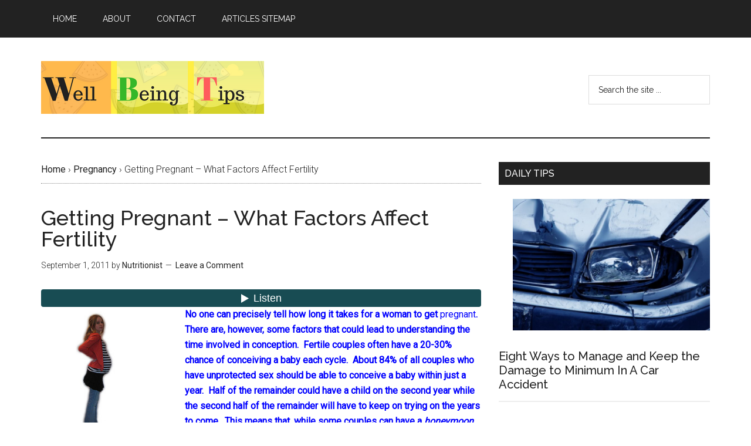

--- FILE ---
content_type: text/html; charset=UTF-8
request_url: https://wellbeing-support.com/getting-pregnant-what-factors-affect-fertility/
body_size: 18449
content:
<!DOCTYPE html>
<html lang="en-US">
<head >
<meta charset="UTF-8" />
<meta name="viewport" content="width=device-width, initial-scale=1" />

		<script type='text/javascript'>
		(function() {
			var wpssCPToken = '50469cdafc6344b0ebf260c6c9441b9e2ac7c427d226bf579a7e89dac8847dce';
			
			// Add security token to comment form on submit
			if (typeof jQuery !== 'undefined') {
				jQuery(document).ready(function($) {
					$('#commentform, .comment-respond form').on('submit', function() {
						var existingToken = $(this).find('input[name="wpss_cp_token"]');
						if (existingToken.length === 0) {
							$(this).append('<input type="hidden" name="wpss_cp_token" value="' + wpssCPToken + '" />');
						}
						// Set cookie for additional validation
						document.cookie = 'wpss_cp_cookie=' + wpssCPToken + '; path=/; secure; samesite=strict;';
					});
				});
			} else {
				// Vanilla JavaScript fallback for sites without jQuery
				if (document.readyState === 'loading') {
					document.addEventListener('DOMContentLoaded', function() {
						setupSecurityValidation();
					});
				} else {
					setupSecurityValidation();
				}
				
				function setupSecurityValidation() {
					var form = document.getElementById('commentform');
					if (!form) form = document.querySelector('.comment-respond form');
					
					if (form) {
						form.addEventListener('submit', function(e) {
							var tokenInput = document.createElement('input');
							tokenInput.type = 'hidden';
							tokenInput.name = 'wpss_cp_token';
							tokenInput.value = wpssCPToken;
							form.appendChild(tokenInput);
							
							// Set security cookie
							document.cookie = 'wpss_cp_cookie=' + wpssCPToken + '; path=/; secure; samesite=strict;';
						});
					}
				}
			}
		})();
		</script><meta name='robots' content='index, follow, max-image-preview:large, max-snippet:-1, max-video-preview:-1' />

	<!-- This site is optimized with the Yoast SEO plugin v26.2 - https://yoast.com/wordpress/plugins/seo/ -->
	<title>Getting Pregnant - What Factors Affect Fertility | Well Being Tips</title>
	<meta name="description" content="No one can precisely tell how long it takes for a woman to get pregnant. There are, however, some factors that affect fertility... Fertile couples often ..." />
	<link rel="canonical" href="https://wellbeing-support.com/getting-pregnant-what-factors-affect-fertility/" />
	<meta property="og:locale" content="en_US" />
	<meta property="og:type" content="article" />
	<meta property="og:title" content="Getting Pregnant - What Factors Affect Fertility | Well Being Tips" />
	<meta property="og:description" content="No one can precisely tell how long it takes for a woman to get pregnant. There are, however, some factors that affect fertility... Fertile couples often ..." />
	<meta property="og:url" content="https://wellbeing-support.com/getting-pregnant-what-factors-affect-fertility/" />
	<meta property="og:site_name" content="Well Being Tips" />
	<meta property="article:publisher" content="https://www.facebook.com/WellbeingSupport" />
	<meta property="article:published_time" content="2011-09-01T16:32:57+00:00" />
	<meta property="article:modified_time" content="2018-12-29T17:27:21+00:00" />
	<meta property="og:image" content="https://wellbeing-support.com/wp-content/uploads/2011/09/Getting-Pregnant-What-Factors-Affect-Fertility.jpg" />
	<meta property="og:image:width" content="240" />
	<meta property="og:image:height" content="240" />
	<meta property="og:image:type" content="image/jpeg" />
	<meta name="author" content="Nutritionist" />
	<script type="application/ld+json" class="yoast-schema-graph">{"@context":"https://schema.org","@graph":[{"@type":"Article","@id":"https://wellbeing-support.com/getting-pregnant-what-factors-affect-fertility/#article","isPartOf":{"@id":"https://wellbeing-support.com/getting-pregnant-what-factors-affect-fertility/"},"author":{"name":"Nutritionist","@id":"https://wellbeing-support.com/#/schema/person/9befdde59a58a7c68cc40e9a2780c1cf"},"headline":"Getting Pregnant &#8211; What Factors Affect Fertility","datePublished":"2011-09-01T16:32:57+00:00","dateModified":"2018-12-29T17:27:21+00:00","mainEntityOfPage":{"@id":"https://wellbeing-support.com/getting-pregnant-what-factors-affect-fertility/"},"wordCount":360,"commentCount":0,"publisher":{"@id":"https://wellbeing-support.com/#organization"},"image":{"@id":"https://wellbeing-support.com/getting-pregnant-what-factors-affect-fertility/#primaryimage"},"thumbnailUrl":"https://wellbeing-support.com/wp-content/uploads/2011/09/Getting-Pregnant-What-Factors-Affect-Fertility.jpg","keywords":["Fertility","Getting Pregnant","Pregnant"],"articleSection":["Pregnancy","Women's"],"inLanguage":"en-US","potentialAction":[{"@type":"CommentAction","name":"Comment","target":["https://wellbeing-support.com/getting-pregnant-what-factors-affect-fertility/#respond"]}]},{"@type":"WebPage","@id":"https://wellbeing-support.com/getting-pregnant-what-factors-affect-fertility/","url":"https://wellbeing-support.com/getting-pregnant-what-factors-affect-fertility/","name":"Getting Pregnant - What Factors Affect Fertility | Well Being Tips","isPartOf":{"@id":"https://wellbeing-support.com/#website"},"primaryImageOfPage":{"@id":"https://wellbeing-support.com/getting-pregnant-what-factors-affect-fertility/#primaryimage"},"image":{"@id":"https://wellbeing-support.com/getting-pregnant-what-factors-affect-fertility/#primaryimage"},"thumbnailUrl":"https://wellbeing-support.com/wp-content/uploads/2011/09/Getting-Pregnant-What-Factors-Affect-Fertility.jpg","datePublished":"2011-09-01T16:32:57+00:00","dateModified":"2018-12-29T17:27:21+00:00","description":"No one can precisely tell how long it takes for a woman to get pregnant. There are, however, some factors that affect fertility... Fertile couples often ...","breadcrumb":{"@id":"https://wellbeing-support.com/getting-pregnant-what-factors-affect-fertility/#breadcrumb"},"inLanguage":"en-US","potentialAction":[{"@type":"ReadAction","target":["https://wellbeing-support.com/getting-pregnant-what-factors-affect-fertility/"]}]},{"@type":"ImageObject","inLanguage":"en-US","@id":"https://wellbeing-support.com/getting-pregnant-what-factors-affect-fertility/#primaryimage","url":"https://wellbeing-support.com/wp-content/uploads/2011/09/Getting-Pregnant-What-Factors-Affect-Fertility.jpg","contentUrl":"https://wellbeing-support.com/wp-content/uploads/2011/09/Getting-Pregnant-What-Factors-Affect-Fertility.jpg","width":"240","height":"240"},{"@type":"BreadcrumbList","@id":"https://wellbeing-support.com/getting-pregnant-what-factors-affect-fertility/#breadcrumb","itemListElement":[{"@type":"ListItem","position":1,"name":"Home","item":"https://wellbeing-support.com/"},{"@type":"ListItem","position":2,"name":"Getting Pregnant &#8211; What Factors Affect Fertility"}]},{"@type":"WebSite","@id":"https://wellbeing-support.com/#website","url":"https://wellbeing-support.com/","name":"Well Being Tips","description":"Health Nutrition Exercises Beauty Social","publisher":{"@id":"https://wellbeing-support.com/#organization"},"potentialAction":[{"@type":"SearchAction","target":{"@type":"EntryPoint","urlTemplate":"https://wellbeing-support.com/?s={search_term_string}"},"query-input":{"@type":"PropertyValueSpecification","valueRequired":true,"valueName":"search_term_string"}}],"inLanguage":"en-US"},{"@type":"Organization","@id":"https://wellbeing-support.com/#organization","name":"Wellbeing Support","url":"https://wellbeing-support.com/","logo":{"@type":"ImageObject","inLanguage":"en-US","@id":"https://wellbeing-support.com/#/schema/logo/image/","url":"https://wellbeing-support.com/wp-content/uploads/2017/03/logo.jpg","contentUrl":"https://wellbeing-support.com/wp-content/uploads/2017/03/logo.jpg","width":512,"height":512,"caption":"Wellbeing Support"},"image":{"@id":"https://wellbeing-support.com/#/schema/logo/image/"},"sameAs":["https://www.facebook.com/WellbeingSupport","https://x.com/wellbeingweb"]},{"@type":"Person","@id":"https://wellbeing-support.com/#/schema/person/9befdde59a58a7c68cc40e9a2780c1cf","name":"Nutritionist","image":{"@type":"ImageObject","inLanguage":"en-US","@id":"https://wellbeing-support.com/#/schema/person/image/","url":"https://secure.gravatar.com/avatar/2b912f50be8bcb8e83abb70c694915951f2c91862db2098dc4684273bed09c4a?s=96&d=identicon&r=g","contentUrl":"https://secure.gravatar.com/avatar/2b912f50be8bcb8e83abb70c694915951f2c91862db2098dc4684273bed09c4a?s=96&d=identicon&r=g","caption":"Nutritionist"}}]}</script>
	<!-- / Yoast SEO plugin. -->


<link rel="amphtml" href="https://wellbeing-support.com/getting-pregnant-what-factors-affect-fertility/amp/" /><meta name="generator" content="AMP for WP 1.1.7.1"/><link rel='dns-prefetch' href='//www.googletagmanager.com' />
<link rel='dns-prefetch' href='//stats.wp.com' />
<link rel='dns-prefetch' href='//fonts.googleapis.com' />
<link rel="alternate" type="application/rss+xml" title="Well Being Tips &raquo; Feed" href="https://wellbeing-support.com/feed/" />
<link rel="alternate" type="application/rss+xml" title="Well Being Tips &raquo; Comments Feed" href="https://wellbeing-support.com/comments/feed/" />
<link rel="alternate" type="application/rss+xml" title="Well Being Tips &raquo; Getting Pregnant &#8211; What Factors Affect Fertility Comments Feed" href="https://wellbeing-support.com/getting-pregnant-what-factors-affect-fertility/feed/" />
<link rel="alternate" title="oEmbed (JSON)" type="application/json+oembed" href="https://wellbeing-support.com/wp-json/oembed/1.0/embed?url=https%3A%2F%2Fwellbeing-support.com%2Fgetting-pregnant-what-factors-affect-fertility%2F" />
<link rel="alternate" title="oEmbed (XML)" type="text/xml+oembed" href="https://wellbeing-support.com/wp-json/oembed/1.0/embed?url=https%3A%2F%2Fwellbeing-support.com%2Fgetting-pregnant-what-factors-affect-fertility%2F&#038;format=xml" />
<link rel="alternate" type="application/json" href="https://wellbeing-support.com/getting-pregnant-what-factors-affect-fertility/llm/" title="LLM Semantic Document - AI-Optimized Content" />
<style id='wp-img-auto-sizes-contain-inline-css' type='text/css'>
img:is([sizes=auto i],[sizes^="auto," i]){contain-intrinsic-size:3000px 1500px}
/*# sourceURL=wp-img-auto-sizes-contain-inline-css */
</style>

<link rel='stylesheet' id='magazine-pro-theme-css' href='https://wellbeing-support.com/wp-content/themes/magazine-pro/style.css?ver=1769696621' type='text/css' media='all' />
<style id='wp-emoji-styles-inline-css' type='text/css'>

	img.wp-smiley, img.emoji {
		display: inline !important;
		border: none !important;
		box-shadow: none !important;
		height: 1em !important;
		width: 1em !important;
		margin: 0 0.07em !important;
		vertical-align: -0.1em !important;
		background: none !important;
		padding: 0 !important;
	}
/*# sourceURL=wp-emoji-styles-inline-css */
</style>
<link rel='stylesheet' id='related-posts-by-taxonomy-css' href='https://wellbeing-support.com/wp-content/plugins/related-posts-by-taxonomy/includes/assets/css/styles.css?ver=a25996033b0d9e0117493ab97bfd662d' type='text/css' media='all' />
<link rel='stylesheet' id='tsbf_public_css-css' href='https://wellbeing-support.com/wp-content/plugins/simple-bmi-form/css/public.css?ver=1.0.15' type='text/css' media='all' />
<style id='tsbf_public_css-inline-css' type='text/css'>
.tsbf_form {
  padding: 0;
  margin: 0;
  font-size: 15px;
  background-color: #f4ffff;
  border: 1px solid #a9a9a9;
}
/*# sourceURL=tsbf_public_css-inline-css */
</style>
<link rel='stylesheet' id='ppress-frontend-css' href='https://wellbeing-support.com/wp-content/plugins/wp-user-avatar/assets/css/frontend.css?ver=4.16.6' type='text/css' media='all' />
<link rel='stylesheet' id='ppress-flatpickr-css' href='https://wellbeing-support.com/wp-content/plugins/wp-user-avatar/assets/flatpickr/flatpickr.min.css?ver=4.16.6' type='text/css' media='all' />
<link rel='stylesheet' id='ppress-select2-css' href='https://wellbeing-support.com/wp-content/plugins/wp-user-avatar/assets/select2/select2.min.css?ver=a25996033b0d9e0117493ab97bfd662d' type='text/css' media='all' />
<link rel='stylesheet' id='dashicons-css' href='https://wellbeing-support.com/wp-includes/css/dashicons.css?ver=a25996033b0d9e0117493ab97bfd662d' type='text/css' media='all' />
<link rel='stylesheet' id='google-fonts-css' href='//fonts.googleapis.com/css?family=Roboto%3A300%2C400%7CRaleway%3A400%2C500%2C900&#038;ver=3.1' type='text/css' media='all' />
<script type="text/javascript" src="https://wellbeing-support.com/wp-includes/js/jquery/jquery.js?ver=3.7.1" id="jquery-core-js"></script>
<script type="text/javascript" src="https://wellbeing-support.com/wp-includes/js/jquery/jquery-migrate.js?ver=3.4.1" id="jquery-migrate-js"></script>
<script type="text/javascript" id="dlm-public-js-extra">
/* <![CDATA[ */
var dlmVars = {"logStatus":"enabled","jsErrorLogging":{"status":"","url":"https://wellbeing-support.com/wp-admin/admin-ajax.php","nonce":"6ecf5585a6","action":"log_js_errors"}};
//# sourceURL=dlm-public-js-extra
/* ]]> */
</script>
<script type="text/javascript" src="https://wellbeing-support.com/wp-content/plugins/debug-log-manager/assets/js/public.js?ver=2.4.3" id="dlm-public-js"></script>
<script type="text/javascript" src="https://wellbeing-support.com/wp-content/plugins/wp-user-avatar/assets/flatpickr/flatpickr.min.js?ver=4.16.6" id="ppress-flatpickr-js"></script>
<script type="text/javascript" src="https://wellbeing-support.com/wp-content/plugins/wp-user-avatar/assets/select2/select2.min.js?ver=4.16.6" id="ppress-select2-js"></script>
<script type="text/javascript" src="https://wellbeing-support.com/wp-content/themes/magazine-pro/js/entry-date.js?ver=1.0.0" id="magazine-entry-date-js"></script>
<script type="text/javascript" src="https://wellbeing-support.com/wp-content/themes/magazine-pro/js/responsive-menu.js?ver=1.0.0" id="magazine-responsive-menu-js"></script>

<!-- Google tag (gtag.js) snippet added by Site Kit -->
<!-- Google Analytics snippet added by Site Kit -->
<script type="text/javascript" src="https://www.googletagmanager.com/gtag/js?id=GT-TNGQXWX" id="google_gtagjs-js" async></script>
<script type="text/javascript" id="google_gtagjs-js-after">
/* <![CDATA[ */
window.dataLayer = window.dataLayer || [];function gtag(){dataLayer.push(arguments);}
gtag("set","linker",{"domains":["wellbeing-support.com"]});
gtag("js", new Date());
gtag("set", "developer_id.dZTNiMT", true);
gtag("config", "GT-TNGQXWX");
//# sourceURL=google_gtagjs-js-after
/* ]]> */
</script>
<link rel="https://api.w.org/" href="https://wellbeing-support.com/wp-json/" /><link rel="alternate" title="JSON" type="application/json" href="https://wellbeing-support.com/wp-json/wp/v2/posts/2675" /><link rel="EditURI" type="application/rsd+xml" title="RSD" href="https://wellbeing-support.com/xmlrpc.php?rsd" />

<link rel='shortlink' href='https://wellbeing-support.com/?p=2675' />
<meta name="generator" content="Site Kit by Google 1.164.0" />	<style>img#wpstats{display:none}</style>
		<link rel="pingback" href="https://wellbeing-support.com/xmlrpc.php" />
<script async src="//pagead2.googlesyndication.com/pagead/js/adsbygoogle.js"></script>
<script>
  (adsbygoogle = window.adsbygoogle || []).push({
    google_ad_client: "ca-pub-2204256116487426",
    enable_page_level_ads: true
  });
</script>

<script>
  (function(i,s,o,g,r,a,m){i['GoogleAnalyticsObject']=r;i[r]=i[r]||function(){
  (i[r].q=i[r].q||[]).push(arguments)},i[r].l=1*new Date();a=s.createElement(o),
  m=s.getElementsByTagName(o)[0];a.async=1;a.src=g;m.parentNode.insertBefore(a,m)
  })(window,document,'script','https://www.google-analytics.com/analytics.js','ga');

  ga('create', 'UA-102300654-1', 'auto');
  ga('send', 'pageview');

</script><style type="text/css">.site-title a { background: url(https://wellbeing-support.com/wp-content/uploads/2017/03/Well-Being-Tips.png) no-repeat !important; }</style>

<!-- Google AdSense meta tags added by Site Kit -->
<meta name="google-adsense-platform-account" content="ca-host-pub-2644536267352236">
<meta name="google-adsense-platform-domain" content="sitekit.withgoogle.com">
<!-- End Google AdSense meta tags added by Site Kit -->
<style type="text/css">.broken_link, a.broken_link {
	text-decoration: line-through;
}</style><link rel="icon" href="https://wellbeing-support.com/wp-content/uploads/2017/03/cropped-logo-32x32.jpg" sizes="32x32" />
<link rel="icon" href="https://wellbeing-support.com/wp-content/uploads/2017/03/cropped-logo-192x192.jpg" sizes="192x192" />
<link rel="apple-touch-icon" href="https://wellbeing-support.com/wp-content/uploads/2017/03/cropped-logo-180x180.jpg" />
<meta name="msapplication-TileImage" content="https://wellbeing-support.com/wp-content/uploads/2017/03/cropped-logo-270x270.jpg" />
		<style type="text/css" id="wp-custom-css">
			.entry-content .wp-caption-text {
    font-size: 12px;
    font-weight: 100;
    margin: 0;
    text-align: center;
}		</style>
		<style id='global-styles-inline-css' type='text/css'>
:root{--wp--preset--aspect-ratio--square: 1;--wp--preset--aspect-ratio--4-3: 4/3;--wp--preset--aspect-ratio--3-4: 3/4;--wp--preset--aspect-ratio--3-2: 3/2;--wp--preset--aspect-ratio--2-3: 2/3;--wp--preset--aspect-ratio--16-9: 16/9;--wp--preset--aspect-ratio--9-16: 9/16;--wp--preset--color--black: #000000;--wp--preset--color--cyan-bluish-gray: #abb8c3;--wp--preset--color--white: #ffffff;--wp--preset--color--pale-pink: #f78da7;--wp--preset--color--vivid-red: #cf2e2e;--wp--preset--color--luminous-vivid-orange: #ff6900;--wp--preset--color--luminous-vivid-amber: #fcb900;--wp--preset--color--light-green-cyan: #7bdcb5;--wp--preset--color--vivid-green-cyan: #00d084;--wp--preset--color--pale-cyan-blue: #8ed1fc;--wp--preset--color--vivid-cyan-blue: #0693e3;--wp--preset--color--vivid-purple: #9b51e0;--wp--preset--gradient--vivid-cyan-blue-to-vivid-purple: linear-gradient(135deg,rgb(6,147,227) 0%,rgb(155,81,224) 100%);--wp--preset--gradient--light-green-cyan-to-vivid-green-cyan: linear-gradient(135deg,rgb(122,220,180) 0%,rgb(0,208,130) 100%);--wp--preset--gradient--luminous-vivid-amber-to-luminous-vivid-orange: linear-gradient(135deg,rgb(252,185,0) 0%,rgb(255,105,0) 100%);--wp--preset--gradient--luminous-vivid-orange-to-vivid-red: linear-gradient(135deg,rgb(255,105,0) 0%,rgb(207,46,46) 100%);--wp--preset--gradient--very-light-gray-to-cyan-bluish-gray: linear-gradient(135deg,rgb(238,238,238) 0%,rgb(169,184,195) 100%);--wp--preset--gradient--cool-to-warm-spectrum: linear-gradient(135deg,rgb(74,234,220) 0%,rgb(151,120,209) 20%,rgb(207,42,186) 40%,rgb(238,44,130) 60%,rgb(251,105,98) 80%,rgb(254,248,76) 100%);--wp--preset--gradient--blush-light-purple: linear-gradient(135deg,rgb(255,206,236) 0%,rgb(152,150,240) 100%);--wp--preset--gradient--blush-bordeaux: linear-gradient(135deg,rgb(254,205,165) 0%,rgb(254,45,45) 50%,rgb(107,0,62) 100%);--wp--preset--gradient--luminous-dusk: linear-gradient(135deg,rgb(255,203,112) 0%,rgb(199,81,192) 50%,rgb(65,88,208) 100%);--wp--preset--gradient--pale-ocean: linear-gradient(135deg,rgb(255,245,203) 0%,rgb(182,227,212) 50%,rgb(51,167,181) 100%);--wp--preset--gradient--electric-grass: linear-gradient(135deg,rgb(202,248,128) 0%,rgb(113,206,126) 100%);--wp--preset--gradient--midnight: linear-gradient(135deg,rgb(2,3,129) 0%,rgb(40,116,252) 100%);--wp--preset--font-size--small: 13px;--wp--preset--font-size--medium: 20px;--wp--preset--font-size--large: 36px;--wp--preset--font-size--x-large: 42px;--wp--preset--spacing--20: 0.44rem;--wp--preset--spacing--30: 0.67rem;--wp--preset--spacing--40: 1rem;--wp--preset--spacing--50: 1.5rem;--wp--preset--spacing--60: 2.25rem;--wp--preset--spacing--70: 3.38rem;--wp--preset--spacing--80: 5.06rem;--wp--preset--shadow--natural: 6px 6px 9px rgba(0, 0, 0, 0.2);--wp--preset--shadow--deep: 12px 12px 50px rgba(0, 0, 0, 0.4);--wp--preset--shadow--sharp: 6px 6px 0px rgba(0, 0, 0, 0.2);--wp--preset--shadow--outlined: 6px 6px 0px -3px rgb(255, 255, 255), 6px 6px rgb(0, 0, 0);--wp--preset--shadow--crisp: 6px 6px 0px rgb(0, 0, 0);}:where(.is-layout-flex){gap: 0.5em;}:where(.is-layout-grid){gap: 0.5em;}body .is-layout-flex{display: flex;}.is-layout-flex{flex-wrap: wrap;align-items: center;}.is-layout-flex > :is(*, div){margin: 0;}body .is-layout-grid{display: grid;}.is-layout-grid > :is(*, div){margin: 0;}:where(.wp-block-columns.is-layout-flex){gap: 2em;}:where(.wp-block-columns.is-layout-grid){gap: 2em;}:where(.wp-block-post-template.is-layout-flex){gap: 1.25em;}:where(.wp-block-post-template.is-layout-grid){gap: 1.25em;}.has-black-color{color: var(--wp--preset--color--black) !important;}.has-cyan-bluish-gray-color{color: var(--wp--preset--color--cyan-bluish-gray) !important;}.has-white-color{color: var(--wp--preset--color--white) !important;}.has-pale-pink-color{color: var(--wp--preset--color--pale-pink) !important;}.has-vivid-red-color{color: var(--wp--preset--color--vivid-red) !important;}.has-luminous-vivid-orange-color{color: var(--wp--preset--color--luminous-vivid-orange) !important;}.has-luminous-vivid-amber-color{color: var(--wp--preset--color--luminous-vivid-amber) !important;}.has-light-green-cyan-color{color: var(--wp--preset--color--light-green-cyan) !important;}.has-vivid-green-cyan-color{color: var(--wp--preset--color--vivid-green-cyan) !important;}.has-pale-cyan-blue-color{color: var(--wp--preset--color--pale-cyan-blue) !important;}.has-vivid-cyan-blue-color{color: var(--wp--preset--color--vivid-cyan-blue) !important;}.has-vivid-purple-color{color: var(--wp--preset--color--vivid-purple) !important;}.has-black-background-color{background-color: var(--wp--preset--color--black) !important;}.has-cyan-bluish-gray-background-color{background-color: var(--wp--preset--color--cyan-bluish-gray) !important;}.has-white-background-color{background-color: var(--wp--preset--color--white) !important;}.has-pale-pink-background-color{background-color: var(--wp--preset--color--pale-pink) !important;}.has-vivid-red-background-color{background-color: var(--wp--preset--color--vivid-red) !important;}.has-luminous-vivid-orange-background-color{background-color: var(--wp--preset--color--luminous-vivid-orange) !important;}.has-luminous-vivid-amber-background-color{background-color: var(--wp--preset--color--luminous-vivid-amber) !important;}.has-light-green-cyan-background-color{background-color: var(--wp--preset--color--light-green-cyan) !important;}.has-vivid-green-cyan-background-color{background-color: var(--wp--preset--color--vivid-green-cyan) !important;}.has-pale-cyan-blue-background-color{background-color: var(--wp--preset--color--pale-cyan-blue) !important;}.has-vivid-cyan-blue-background-color{background-color: var(--wp--preset--color--vivid-cyan-blue) !important;}.has-vivid-purple-background-color{background-color: var(--wp--preset--color--vivid-purple) !important;}.has-black-border-color{border-color: var(--wp--preset--color--black) !important;}.has-cyan-bluish-gray-border-color{border-color: var(--wp--preset--color--cyan-bluish-gray) !important;}.has-white-border-color{border-color: var(--wp--preset--color--white) !important;}.has-pale-pink-border-color{border-color: var(--wp--preset--color--pale-pink) !important;}.has-vivid-red-border-color{border-color: var(--wp--preset--color--vivid-red) !important;}.has-luminous-vivid-orange-border-color{border-color: var(--wp--preset--color--luminous-vivid-orange) !important;}.has-luminous-vivid-amber-border-color{border-color: var(--wp--preset--color--luminous-vivid-amber) !important;}.has-light-green-cyan-border-color{border-color: var(--wp--preset--color--light-green-cyan) !important;}.has-vivid-green-cyan-border-color{border-color: var(--wp--preset--color--vivid-green-cyan) !important;}.has-pale-cyan-blue-border-color{border-color: var(--wp--preset--color--pale-cyan-blue) !important;}.has-vivid-cyan-blue-border-color{border-color: var(--wp--preset--color--vivid-cyan-blue) !important;}.has-vivid-purple-border-color{border-color: var(--wp--preset--color--vivid-purple) !important;}.has-vivid-cyan-blue-to-vivid-purple-gradient-background{background: var(--wp--preset--gradient--vivid-cyan-blue-to-vivid-purple) !important;}.has-light-green-cyan-to-vivid-green-cyan-gradient-background{background: var(--wp--preset--gradient--light-green-cyan-to-vivid-green-cyan) !important;}.has-luminous-vivid-amber-to-luminous-vivid-orange-gradient-background{background: var(--wp--preset--gradient--luminous-vivid-amber-to-luminous-vivid-orange) !important;}.has-luminous-vivid-orange-to-vivid-red-gradient-background{background: var(--wp--preset--gradient--luminous-vivid-orange-to-vivid-red) !important;}.has-very-light-gray-to-cyan-bluish-gray-gradient-background{background: var(--wp--preset--gradient--very-light-gray-to-cyan-bluish-gray) !important;}.has-cool-to-warm-spectrum-gradient-background{background: var(--wp--preset--gradient--cool-to-warm-spectrum) !important;}.has-blush-light-purple-gradient-background{background: var(--wp--preset--gradient--blush-light-purple) !important;}.has-blush-bordeaux-gradient-background{background: var(--wp--preset--gradient--blush-bordeaux) !important;}.has-luminous-dusk-gradient-background{background: var(--wp--preset--gradient--luminous-dusk) !important;}.has-pale-ocean-gradient-background{background: var(--wp--preset--gradient--pale-ocean) !important;}.has-electric-grass-gradient-background{background: var(--wp--preset--gradient--electric-grass) !important;}.has-midnight-gradient-background{background: var(--wp--preset--gradient--midnight) !important;}.has-small-font-size{font-size: var(--wp--preset--font-size--small) !important;}.has-medium-font-size{font-size: var(--wp--preset--font-size--medium) !important;}.has-large-font-size{font-size: var(--wp--preset--font-size--large) !important;}.has-x-large-font-size{font-size: var(--wp--preset--font-size--x-large) !important;}
/*# sourceURL=global-styles-inline-css */
</style>
<style id='core-block-supports-inline-css' type='text/css'>
/**
 * Core styles: block-supports
 */

/*# sourceURL=core-block-supports-inline-css */
</style>
</head>
<body data-rsssl=1 class="wp-singular post-template-default single single-post postid-2675 single-format-standard wp-theme-genesis wp-child-theme-magazine-pro custom-header header-image content-sidebar genesis-breadcrumbs-visible genesis-footer-widgets-hidden magazine-pro-orange primary-nav"><div class="site-container"><nav class="nav-primary" aria-label="Main"><div class="wrap"><ul id="menu-menu" class="menu genesis-nav-menu menu-primary"><li id="menu-item-4021" class="menu-item menu-item-type-custom menu-item-object-custom menu-item-home menu-item-4021"><a href="https://wellbeing-support.com/"><span >Home</span></a></li>
<li id="menu-item-4020" class="menu-item menu-item-type-post_type menu-item-object-page menu-item-has-children menu-item-4020"><a href="https://wellbeing-support.com/about-2/"><span >About</span></a>
<ul class="sub-menu">
	<li id="menu-item-12369" class="menu-item menu-item-type-post_type menu-item-object-page menu-item-12369"><a href="https://wellbeing-support.com/terms-use-privacy-policy/"><span >Terms &#038; Privacy</span></a></li>
	<li id="menu-item-4023" class="menu-item menu-item-type-post_type menu-item-object-page menu-item-4023"><a href="https://wellbeing-support.com/calculate-bmi/"><span >Calculate BMI</span></a></li>
</ul>
</li>
<li id="menu-item-4024" class="menu-item menu-item-type-post_type menu-item-object-page menu-item-has-children menu-item-4024"><a href="https://wellbeing-support.com/contact/"><span >Contact</span></a>
<ul class="sub-menu">
	<li id="menu-item-4022" class="menu-item menu-item-type-post_type menu-item-object-page menu-item-4022"><a href="https://wellbeing-support.com/authors/"><span >Authors</span></a></li>
</ul>
</li>
<li id="menu-item-7369" class="menu-item menu-item-type-post_type menu-item-object-page menu-item-7369"><a href="https://wellbeing-support.com/sitemap/"><span >Articles Sitemap</span></a></li>
</ul></div></nav><header class="site-header"><div class="wrap"><div class="title-area"><p class="site-title"><a href="https://wellbeing-support.com/">Well Being Tips</a></p><p class="site-description">Health Nutrition Exercises Beauty Social</p></div><div class="widget-area header-widget-area"><section id="search-3" class="widget widget_search"><div class="widget-wrap"><form class="search-form" method="get" action="https://wellbeing-support.com/" role="search"><input class="search-form-input" type="search" name="s" id="searchform-1" placeholder="Search the site ..."><input class="search-form-submit" type="submit" value="Search"><meta content="https://wellbeing-support.com/?s={s}"></form></div></section>
</div></div></header><div class="site-inner"><div class="content-sidebar-wrap"><main class="content"><div class="breadcrumb"><span class="breadcrumb-link-wrap"><a class="breadcrumb-link" href="https://wellbeing-support.com/"><span class="breadcrumb-link-text-wrap">Home</span></a><meta ></span> &rsaquo; <span class="breadcrumb-link-wrap"><a class="breadcrumb-link" href="https://wellbeing-support.com/category/pregnancy/"><span class="breadcrumb-link-text-wrap">Pregnancy</span></a><meta ></span> &rsaquo; Getting Pregnant &#8211; What Factors Affect Fertility</div><article class="post-2675 post type-post status-publish format-standard has-post-thumbnail category-pregnancy category-womens tag-fertility tag-getting-pregnant tag-pregnant entry" aria-label="Getting Pregnant &#8211; What Factors Affect Fertility"><header class="entry-header"><h1 class="entry-title">Getting Pregnant &#8211; What Factors Affect Fertility</h1>
<p class="entry-meta"><time class="entry-time">September 1, 2011</time> by <span class="entry-author"><a href="https://wellbeing-support.com/author/nutritionist/" class="entry-author-link" rel="author"><span class="entry-author-name">Nutritionist</span></a></span> <span class="entry-comments-link"><a href="https://wellbeing-support.com/getting-pregnant-what-factors-affect-fertility/#respond">Leave a Comment</a></span> </p></header><div class="entry-content"><tts-play-button data-id='1' class='tts_play_button'></tts-play-button><p><strong><span style="color: #0000ff;"><img decoding="async" class="alignleft size-full wp-image-2725" title="Getting Pregnant - What Factors Affect Fertility" src="https://wellbeing-support.com/wp-content/uploads/2011/09/Getting-Pregnant-What-Factors-Affect-Fertility.jpg" alt="" width="221" height="221" srcset="https://wellbeing-support.com/wp-content/uploads/2011/09/Getting-Pregnant-What-Factors-Affect-Fertility.jpg 240w, https://wellbeing-support.com/wp-content/uploads/2011/09/Getting-Pregnant-What-Factors-Affect-Fertility-150x150.jpg 150w, https://wellbeing-support.com/wp-content/uploads/2011/09/Getting-Pregnant-What-Factors-Affect-Fertility-32x32.jpg 32w, https://wellbeing-support.com/wp-content/uploads/2011/09/Getting-Pregnant-What-Factors-Affect-Fertility-170x170.jpg 170w" sizes="(max-width: 221px) 100vw, 221px" />No one can precisely tell how long it takes for a woman to get <a href="https://wellbeing-support.com/category/pregnancy/"><span style="color: #0000ff;">pregnant</span></a>.  There are, however, some factors that could lead to understanding the time involved in conception.  Fertile couples often have a 20-30% chance of conceiving a baby each cycle.  About 84% of all couples who have unprotected sex should be able to conceive a baby within just a year.  Half of the remainder could have a child on the second year while the second half of the remainder will have to keep on trying on the years to come.  This means that, while some couples can have a <em>honeymoon baby</em>, this could be quite difficult for some.</span></strong></p>
<h2 align="center"><strong><em>Factors that Affect Fertility</em></strong></h2>
<ul>
<li>Your age (and your partner’s age)</li>
<li>You and your partner’s diet and lifestyle</li>
<li>Your occupation (and your partner’s occupation as well)</li>
<li>Poor reproductive health</li>
<li>Regularity of sexual intercourse</li>
<li>Chronic illnesses (that you may or may not be aware of)</li>
</ul>
<p>Most women believe that they can conceive if only they can pinpoint the exact date that their ovulation occurs.  This can be pretty difficult to calculate and it could be emotionally taxing as well.  What needs to be done is to compensate instead with regular intercourse.  This is much like hitting a target with as many bullets as you can or being a salesperson (because sales is a numbers game).  This means that the more you and your partner try the better chances you will have at having a baby.</p>
<p>Above all, you must enjoy life as a couple—a baby is a blessing to an already great union so just take time and enjoy each other.  After all, what counts most is the love that you have for each other and this will also serve as the best foundation for a family that you will soon have.  So just wait love each other as much as you can—while you can.</p>
<p><span style="color: #0000ff;"><em>Nicola sanders writer for a www.baby-names.tv site. She lives in the uk in Scotland. The site also covers more topics than baby names, with sections baby health, pregnancy and <span style="color: #0000ff;">pregnancy week by week.</span></em></span></p>
<!--<rdf:RDF xmlns:rdf="http://www.w3.org/1999/02/22-rdf-syntax-ns#"
			xmlns:dc="http://purl.org/dc/elements/1.1/"
			xmlns:trackback="http://madskills.com/public/xml/rss/module/trackback/">
		<rdf:Description rdf:about="https://wellbeing-support.com/getting-pregnant-what-factors-affect-fertility/"
    dc:identifier="https://wellbeing-support.com/getting-pregnant-what-factors-affect-fertility/"
    dc:title="Getting Pregnant &#8211; What Factors Affect Fertility"
    trackback:ping="https://wellbeing-support.com/getting-pregnant-what-factors-affect-fertility/trackback/" />
</rdf:RDF>-->
</div> <footer class="entry-footer"><p class="entry-meta"><span class="entry-categories">Filed Under: <a href="https://wellbeing-support.com/category/pregnancy/" rel="category tag">Pregnancy</a>, <a href="https://wellbeing-support.com/category/womens/" rel="category tag">Women's</a></span> <span class="entry-tags">Tagged With: <a href="https://wellbeing-support.com/tag/fertility/" rel="tag">Fertility</a>, <a href="https://wellbeing-support.com/tag/getting-pregnant/" rel="tag">Getting Pregnant</a>, <a href="https://wellbeing-support.com/tag/pregnant/" rel="tag">Pregnant</a></span></p></footer></article><div class="rpbt_shortcode">
<h3>Related Posts</h3>
<div id='rpbt-related-gallery-1' class='gallery related-gallery related-galleryid-2675 gallery-columns-3 gallery-size-medium'><figure class='gallery-item' role='group' aria-label='Reasons You&#8217;re Finding it Hard to Get Pregnant'>
			<div class='gallery-icon landscape'>
				<a href='https://wellbeing-support.com/reasons-youre-finding-hard-get-pregnant/'><img width="300" height="200" src="https://wellbeing-support.com/wp-content/uploads/2017/08/pregnancy-test-check-300x200.jpg" class="attachment-medium size-medium" alt="pregnancy test check" aria-describedby="rpbt-related-gallery-1-19007" decoding="async" srcset="https://wellbeing-support.com/wp-content/uploads/2017/08/pregnancy-test-check-300x200.jpg 300w, https://wellbeing-support.com/wp-content/uploads/2017/08/pregnancy-test-check.jpg 700w" sizes="(max-width: 300px) 100vw, 300px" /></a>
			</div>
				<figcaption class='wp-caption-text gallery-caption' id='rpbt-related-gallery-1-19007'>
				Reasons You&#8217;re Finding it Hard to Get Pregnant
				</figcaption></figure><figure class='gallery-item' role='group' aria-label='Eating Healthy for a Healthy Pregnancy'>
			<div class='gallery-icon portrait'>
				<a href='https://wellbeing-support.com/eating-healthy-for-a-healthy-pregnancy/'><img width="160" height="240" src="https://wellbeing-support.com/wp-content/uploads/2011/09/Eating-Healthy-for-a-Healthy-Pregnancy.jpg" class="attachment-medium size-medium" alt="" aria-describedby="rpbt-related-gallery-1-2974" decoding="async" loading="lazy" /></a>
			</div>
				<figcaption class='wp-caption-text gallery-caption' id='rpbt-related-gallery-1-2974'>
				Eating Healthy for a Healthy Pregnancy
				</figcaption></figure><figure class='gallery-item' role='group' aria-label='Everything You Need To Know About Getting Pregnant While Having Your Period'>
			<div class='gallery-icon landscape'>
				<a href='https://wellbeing-support.com/everything-you-need-to-know-about-getting-pregnant-while-having-your-period/'><img width="1056" height="833" src="https://wellbeing-support.com/wp-content/uploads/2022/03/Getting-Pregnant-While-Having-Your-Period.jpg" class="attachment-medium size-medium" alt="Getting Pregnant While Having Your Period" aria-describedby="rpbt-related-gallery-1-22221" decoding="async" loading="lazy" srcset="https://wellbeing-support.com/wp-content/uploads/2022/03/Getting-Pregnant-While-Having-Your-Period.jpg 1056w, https://wellbeing-support.com/wp-content/uploads/2022/03/Getting-Pregnant-While-Having-Your-Period-768x606.jpg 768w" sizes="auto, (max-width: 1056px) 100vw, 1056px" /></a>
			</div>
				<figcaption class='wp-caption-text gallery-caption' id='rpbt-related-gallery-1-22221'>
				Everything You Need To Know About Getting Pregnant While Having Your Period
				</figcaption></figure>
		</div>
</div>	<div id="respond" class="comment-respond">
		<h3 id="reply-title" class="comment-reply-title">Leave a Reply <small><a rel="nofollow" id="cancel-comment-reply-link" href="/getting-pregnant-what-factors-affect-fertility/#respond" style="display:none;">Cancel reply</a></small></h3><form action="https://wellbeing-support.com/wp-comments-post.php" method="post" id="commentform" class="comment-form"><p class="comment-notes"><span id="email-notes">Your email address will not be published.</span> <span class="required-field-message">Required fields are marked <span class="required">*</span></span></p><p class="comment-form-comment"><label for="comment">Comment <span class="required">*</span></label> <textarea id="comment" name="comment" cols="45" rows="8" maxlength="65525" required></textarea></p><p class="comment-form-author"><label for="author">Name <span class="required">*</span></label> <input id="author" name="author" type="text" value="" size="30" maxlength="245" autocomplete="name" required /></p>
<p class="comment-form-email"><label for="email">Email <span class="required">*</span></label> <input id="email" name="email" type="email" value="" size="30" maxlength="100" aria-describedby="email-notes" autocomplete="email" required /></p>
<p class="comment-form-url"><label for="url">Website</label> <input id="url" name="url" type="url" value="" size="30" maxlength="200" autocomplete="url" /></p>
<p class="form-submit"><input name="submit" type="submit" id="submit" class="submit" value="Post Comment" /> <input type='hidden' name='comment_post_ID' value='2675' id='comment_post_ID' />
<input type='hidden' name='comment_parent' id='comment_parent' value='0' />
</p><noscript><input type="hidden" name="wpss_cp_javascript_disabled" value="1" /></noscript></form>	</div><!-- #respond -->
	</main><aside class="sidebar sidebar-primary widget-area" role="complementary" aria-label="Primary Sidebar"><section id="featured-post-6" class="widget featured-content featuredpost"><div class="widget-wrap"><h4 class="widget-title widgettitle">Daily Tips</h4>
<article class="post-20993 post type-post status-publish format-standard has-post-thumbnail category-daily-tips tag-car-accident tag-self-help entry" aria-label="Eight Ways to Manage and Keep the Damage to Minimum In A Car Accident"><a href="https://wellbeing-support.com/eight-ways-to-manage-and-keep-the-damage-to-minimum-in-a-car-accident/" class="alignright" aria-hidden="true" tabindex="-1"><img width="700" height="466" src="https://wellbeing-support.com/wp-content/uploads/2019/05/car-accident.jpg" class="entry-image attachment-post" alt="broken car" decoding="async" loading="lazy" srcset="https://wellbeing-support.com/wp-content/uploads/2019/05/car-accident.jpg 700w, https://wellbeing-support.com/wp-content/uploads/2019/05/car-accident-300x200.jpg 300w" sizes="auto, (max-width: 700px) 100vw, 700px" /></a><header class="entry-header"><h2 class="entry-title"><a href="https://wellbeing-support.com/eight-ways-to-manage-and-keep-the-damage-to-minimum-in-a-car-accident/">Eight Ways to Manage and Keep the Damage to Minimum In A Car Accident</a></h2></header></article><ul class="more-posts"><li><a href="https://wellbeing-support.com/impact-of-heavy-metal-poisoning-on-the-human-body/">Impact of Heavy Metal Poisoning on the Human Body</a></li></ul><p class="more-from-category"><a href="https://wellbeing-support.com/category/daily-tips/" title="Daily tips">&gt;&gt; More Daily Tips</a></p></div></section>
<section id="featured-post-8" class="widget featured-content featuredpost"><div class="widget-wrap"><h4 class="widget-title widgettitle">Health</h4>
<article class="post-22176 post type-post status-publish format-standard has-post-thumbnail category-health tag-genitourinary-syndrome-of-menopause tag-menopause entry" aria-label="Menopausal Changes in the Body with their Affordable Treatment"><a href="https://wellbeing-support.com/menopausal-changes-in-the-body-with-their-affordable-treatment/" class="alignright" aria-hidden="true" tabindex="-1"><img width="1000" height="562" src="https://wellbeing-support.com/wp-content/uploads/2021/11/woman-menopause.jpg" class="entry-image attachment-post" alt="woman menopause" decoding="async" loading="lazy" srcset="https://wellbeing-support.com/wp-content/uploads/2021/11/woman-menopause.jpg 1000w, https://wellbeing-support.com/wp-content/uploads/2021/11/woman-menopause-768x432.jpg 768w" sizes="auto, (max-width: 1000px) 100vw, 1000px" /></a><header class="entry-header"><h2 class="entry-title"><a href="https://wellbeing-support.com/menopausal-changes-in-the-body-with-their-affordable-treatment/">Menopausal Changes in the Body with their Affordable Treatment</a></h2></header></article><ul class="more-posts"><li><a href="https://wellbeing-support.com/what-are-the-benefits-of-learning-cpr-online/">What are the Benefits of Learning CPR Online?</a></li></ul><p class="more-from-category"><a href="https://wellbeing-support.com/category/health/" title="Health">&gt;&gt; More from Health</a></p></div></section>
<section id="featured-post-9" class="widget featured-content featuredpost"><div class="widget-wrap"><h4 class="widget-title widgettitle">Nutrition</h4>
<article class="post-21727 post type-post status-publish format-standard has-post-thumbnail category-nutrition category-pregnancy tag-bananas tag-during-pregnancy tag-healthy-pregnancy tag-pregnancy-nutrition entry" aria-label="Is it Safe to eat Banana During Pregnancy?"><a href="https://wellbeing-support.com/is-it-safe-to-eat-banana-during-pregnancy/" class="alignright" aria-hidden="true" tabindex="-1"><img width="725" height="483" src="https://wellbeing-support.com/wp-content/uploads/2020/09/pregnancy.jpg" class="entry-image attachment-post" alt="pregnant woman" decoding="async" loading="lazy" /></a><header class="entry-header"><h2 class="entry-title"><a href="https://wellbeing-support.com/is-it-safe-to-eat-banana-during-pregnancy/">Is it Safe to eat Banana During Pregnancy?</a></h2></header></article><ul class="more-posts"><li><a href="https://wellbeing-support.com/how-does-tinnitus-911-work/">How Does Tinnitus 911 Work?</a></li></ul><p class="more-from-category"><a href="https://wellbeing-support.com/category/nutrition/" title="Nutrition">&gt;&gt; More from Nutrition</a></p></div></section>
<section id="text-14" class="widget widget_text"><div class="widget-wrap">			<div class="textwidget"><script async src="//pagead2.googlesyndication.com/pagead/js/adsbygoogle.js"></script>
<!-- WBS responsive sidebar -->
<ins class="adsbygoogle"
     style="display:block"
     data-ad-client="ca-pub-2204256116487426"
     data-ad-slot="8508636619"
     data-ad-format="auto"></ins>
<script>
(adsbygoogle = window.adsbygoogle || []).push({});
</script></div>
		</div></section>
</aside></div></div><footer class="site-footer"><div class="wrap"><p>&#xA9;&nbsp;2026 &middot; <a href="https://wellbeing-support.com">Wellbeing-Support.com</a></p></div></footer></div><script type="speculationrules">
{"prefetch":[{"source":"document","where":{"and":[{"href_matches":"/*"},{"not":{"href_matches":["/wp-*.php","/wp-admin/*","/wp-content/uploads/*","/wp-content/*","/wp-content/plugins/*","/wp-content/themes/magazine-pro/*","/wp-content/themes/genesis/*","/*\\?(.+)"]}},{"not":{"selector_matches":"a[rel~=\"nofollow\"]"}},{"not":{"selector_matches":".no-prefetch, .no-prefetch a"}}]},"eagerness":"conservative"}]}
</script>
<script type="text/javascript" id="tsbf_public_js-js-extra">
/* <![CDATA[ */
var translations = {"stones":"stones","pounds":"pounds","feet":"feet","inches":"inches","kilograms":"kilograms","metres":"metres","very_severly_underweight":"You are \"Very severely underweight.\"","severly_underweight":"You are \"Severely underweight.\"","underweight":"You are \"Underweight.\"","normal":"Your weight is \"Normal.\"","overweight":"You are \"Overweight.\"","obese_I":"You are \"Obese Class I.\"","obese_II":"You are \"Obese Class II.\"","obese_III":"You are \"Obese Class III.\"","enter_stones":"Enter a value for stones.","pounds_min":"Pounds must at least 80.","enter_pounds":"Enter a value for pounds.","enter_feet":"Enter a value for feet.","feet_min":"Feet must be greater than 3.","feet_max":"Feet must be less than 8.","inches_not_neg":"Inches must not be negative.","inches_max":"Inches must be less than 12.","enter_kilograms":"Enter a value for kilograms.","kilograms_min":"Kilograms must not be less than 35.","enter_metres":"Enter a value for metres.","metres_min":"Metres must be greater than 0.9.","metres_max":"Metres must be less than 2.4.","result":"Your BMI is"};
//# sourceURL=tsbf_public_js-js-extra
/* ]]> */
</script>
<script type="text/javascript" src="https://wellbeing-support.com/wp-content/plugins/simple-bmi-form/js/public.js?ver=1.0.15" id="tsbf_public_js-js"></script>
<script type="text/javascript" id="ppress-frontend-script-js-extra">
/* <![CDATA[ */
var pp_ajax_form = {"ajaxurl":"https://wellbeing-support.com/wp-admin/admin-ajax.php","confirm_delete":"Are you sure?","deleting_text":"Deleting...","deleting_error":"An error occurred. Please try again.","nonce":"781396908d","disable_ajax_form":"false","is_checkout":"0","is_checkout_tax_enabled":"0","is_checkout_autoscroll_enabled":"true"};
//# sourceURL=ppress-frontend-script-js-extra
/* ]]> */
</script>
<script type="text/javascript" src="https://wellbeing-support.com/wp-content/plugins/wp-user-avatar/assets/js/frontend.min.js?ver=4.16.6" id="ppress-frontend-script-js"></script>
<script type="text/javascript" src="https://wellbeing-support.com/wp-includes/js/comment-reply.js?ver=a25996033b0d9e0117493ab97bfd662d" id="comment-reply-js" async="async" data-wp-strategy="async" fetchpriority="low"></script>
<script type="text/javascript" id="jetpack-stats-js-before">
/* <![CDATA[ */
_stq = window._stq || [];
_stq.push([ "view", JSON.parse("{\"v\":\"ext\",\"blog\":\"25942997\",\"post\":\"2675\",\"tz\":\"0\",\"srv\":\"wellbeing-support.com\",\"j\":\"1:15.1.1\"}") ]);
_stq.push([ "clickTrackerInit", "25942997", "2675" ]);
//# sourceURL=jetpack-stats-js-before
/* ]]> */
</script>
<script type="text/javascript" src="https://stats.wp.com/e-202605.js" id="jetpack-stats-js" defer="defer" data-wp-strategy="defer"></script>
<script type="text/javascript" src="https://wellbeing-support.com/wp-includes/js/dist/hooks.js?ver=220ff17f5667d013d468" id="wp-hooks-js"></script>
<script type="text/javascript" src="https://wellbeing-support.com/wp-includes/js/dist/shortcode.js?ver=c4ba248a967c40b8582c" id="wp-shortcode-js"></script>
<script type="text/javascript" id="text-to-audio-button-js-extra">
/* <![CDATA[ */
var ttsObj = {"json_url":"https://wellbeing-support.com/wp-json/","admin_url":"https://wellbeing-support.com/wp-admin/","buttonTextArr":{"listen_text":"Listen","pause_text":"Pause","resume_text":"Resume","replay_text":"Replay","start_text":"Start","stop_text":"Stop"},"ajax_url":"https://wellbeing-support.com/wp-admin/admin-ajax.php","api_url":"https://wellbeing-support.com/wp-json/","api_namespace":"tta","api_version":"v1","image_url":"https://wellbeing-support.com/wp-content/plugins/text-to-audio/admin/images","plugin_url":"https://wellbeing-support.com/wp-content/plugins/text-to-audio","nonce":"ff53a77137","plugin_name":"Text To Speech TTS","rest_nonce":"8bf027e8fc","VERSION":" 1.9.27","is_logged_in":"","user_id":"0","is_dashboard":"","is_pro_active":"","is_pro_license_active":"","is_admin_page":"","player_id":"1","is_folder_writable":"1","compatible":[],"gctts_is_authenticated":"","settings":{"listening":{"tta__listening_voice":"Google UK English Female","tta__listening_pitch":1,"tta__listening_rate":1,"tta__listening_volume":1,"tta__listening_lang":"en-US"},"settings":{"tta__settings_enable_button_add":true,"tta__settings_allow_listening_for_post_types":["post"],"tta__settings_css_selectors":"","tta__settings_exclude_content_by_css_selectors":"","tta__settings_exclude_texts":[],"tta__settings_exclude_tags":[],"tta__settings_display_btn_icon":true,"tta__settings_exclude_post_ids":[],"tta__settings_display_button_if_user_logged_in":false,"tta__settings_stop_auto_playing_after_switching_tab":false,"tta__settings_stop_floating_button":false},"recording":{"is_record_continously":true,"tta__recording__lang":"en-US","tta__sentence_delimiter":"."},"customize":{"backgroundColor":"#184c53","color":"#ffffff","width":"100","custom_css":"","tta_play_btn_shortcode":"[tta_listen_btn]","buttonSettings":{"id":1}},"analytics":false,"compatible":false,"aliases":false},"player_customizations":{"1":{"play":"\u003Csvg width='15px' height='15px'   xmlns='http://www.w3.org/2000/svg' viewBox='0 0 7 8'\u003E\u003Cpolygon fill='#ffffff' points='0 0 0 8 7 4'/\u003E\u003C/svg\u003E","pause":"\u003Csvg width='20' viewBox='0 0 24 24' fill='none' xmlns='http://www.w3.org/2000/svg'\u003E\u003Cg id='SVGRepo_bgCarrier' stroke-width='1.5'\u003E\u003C/g\u003E\u003Cg id='SVGRepo_tracerCarrier' stroke-linecap='round' stroke-linejoin='round'\u003E\u003C/g\u003E\u003Cg id='SVGRepo_iconCarrier'\u003E \u003Cpath opacity='0.1' d='M3 12C3 4.5885 4.5885 3 12 3C19.4115 3 21 4.5885 21 12C21 19.4115 19.4115 21 12 21C4.5885 21 3 19.4115 3 12Z' fill='none'\u003E\u003C/path\u003E \u003Cpath d='M14 9L14 15' stroke='#ffffff' stroke-width='2' stroke-linecap='round' stroke-linejoin='round'\u003E\u003C/path\u003E \u003Cpath d='M10 9L10 15' stroke='#ffffff' stroke-width='2' stroke-linecap='round' stroke-linejoin='round'\u003E\u003C/path\u003E \u003Cpath d='M3 12C3 4.5885 4.5885 3 12 3C19.4115 3 21 4.5885 21 12C21 19.4115 19.4115 21 12 21C4.5885 21 3 19.4115 3 12Z' stroke='#ffffff' stroke-width='2'\u003E\u003C/path\u003E \u003C/g\u003E\u003C/svg\u003E","replay":"\u003Csvg width='20px' height='20px' viewBox='0 0 24.00 24.00' fill='none' xmlns='http://www.w3.org/2000/svg' stroke='#ffffff' stroke-width='1'\u003E\u003Cg id='SVGRepo_bgCarrier' stroke-width='0'\u003E\u003C/g\u003E\u003Cg id='SVGRepo_tracerCarrier' stroke-linecap='round' stroke-linejoin='round'\u003E\u003C/g\u003E\u003Cg id='SVGRepo_iconCarrier'\u003E \u003Cpath d='M12 20.75C10.078 20.7474 8.23546 19.9827 6.8764 18.6236C5.51733 17.2645 4.75265 15.422 4.75 13.5C4.75 13.3011 4.82902 13.1103 4.96967 12.9697C5.11032 12.829 5.30109 12.75 5.5 12.75C5.69891 12.75 5.88968 12.829 6.03033 12.9697C6.17098 13.1103 6.25 13.3011 6.25 13.5C6.25 14.6372 6.58723 15.7489 7.21905 16.6945C7.85087 17.6401 8.74889 18.3771 9.79957 18.8123C10.8502 19.2475 12.0064 19.3614 13.1218 19.1395C14.2372 18.9177 15.2617 18.37 16.0659 17.5659C16.87 16.7617 17.4177 15.7372 17.6395 14.6218C17.8614 13.5064 17.7475 12.3502 17.3123 11.2996C16.8771 10.2489 16.1401 9.35087 15.1945 8.71905C14.2489 8.08723 13.1372 7.75 12 7.75H9.5C9.30109 7.75 9.11032 7.67098 8.96967 7.53033C8.82902 7.38968 8.75 7.19891 8.75 7C8.75 6.80109 8.82902 6.61032 8.96967 6.46967C9.11032 6.32902 9.30109 6.25 9.5 6.25H12C13.9228 6.25 15.7669 7.01384 17.1265 8.37348C18.4862 9.73311 19.25 11.5772 19.25 13.5C19.25 15.4228 18.4862 17.2669 17.1265 18.6265C15.7669 19.9862 13.9228 20.75 12 20.75Z' fill='#ffffff'\u003E\u003C/path\u003E \u003Cpath d='M12 10.75C11.9015 10.7505 11.8038 10.7313 11.7128 10.6935C11.6218 10.6557 11.5392 10.6001 11.47 10.53L8.47 7.53003C8.32955 7.38941 8.25066 7.19878 8.25066 7.00003C8.25066 6.80128 8.32955 6.61066 8.47 6.47003L11.47 3.47003C11.5387 3.39634 11.6215 3.33724 11.7135 3.29625C11.8055 3.25526 11.9048 3.23322 12.0055 3.23144C12.1062 3.22966 12.2062 3.24819 12.2996 3.28591C12.393 3.32363 12.4778 3.37977 12.549 3.45099C12.6203 3.52221 12.6764 3.60705 12.7141 3.70043C12.7518 3.79382 12.7704 3.89385 12.7686 3.99455C12.7668 4.09526 12.7448 4.19457 12.7038 4.28657C12.6628 4.37857 12.6037 4.46137 12.53 4.53003L10.06 7.00003L12.53 9.47003C12.6704 9.61066 12.7493 9.80128 12.7493 10C12.7493 10.1988 12.6704 10.3894 12.53 10.53C12.4608 10.6001 12.3782 10.6557 12.2872 10.6935C12.1962 10.7313 12.0985 10.7505 12 10.75Z' fill='#ffffff'\u003E\u003C/path\u003E \u003C/g\u003E\u003C/svg\u003E","resume":"\u003Csvg width='20px' height='20px' viewBox='0 0 24.00 24.00' fill='none' xmlns='http://www.w3.org/2000/svg' stroke='#ffffff' stroke-width='1'\u003E\u003Cg id='SVGRepo_bgCarrier' stroke-width='0'\u003E\u003C/g\u003E\u003Cg id='SVGRepo_tracerCarrier' stroke-linecap='round' stroke-linejoin='round'\u003E\u003C/g\u003E\u003Cg id='SVGRepo_iconCarrier'\u003E \u003Cpath d='M12 20.75C10.078 20.7474 8.23546 19.9827 6.8764 18.6236C5.51733 17.2645 4.75265 15.422 4.75 13.5C4.75 13.3011 4.82902 13.1103 4.96967 12.9697C5.11032 12.829 5.30109 12.75 5.5 12.75C5.69891 12.75 5.88968 12.829 6.03033 12.9697C6.17098 13.1103 6.25 13.3011 6.25 13.5C6.25 14.6372 6.58723 15.7489 7.21905 16.6945C7.85087 17.6401 8.74889 18.3771 9.79957 18.8123C10.8502 19.2475 12.0064 19.3614 13.1218 19.1395C14.2372 18.9177 15.2617 18.37 16.0659 17.5659C16.87 16.7617 17.4177 15.7372 17.6395 14.6218C17.8614 13.5064 17.7475 12.3502 17.3123 11.2996C16.8771 10.2489 16.1401 9.35087 15.1945 8.71905C14.2489 8.08723 13.1372 7.75 12 7.75H9.5C9.30109 7.75 9.11032 7.67098 8.96967 7.53033C8.82902 7.38968 8.75 7.19891 8.75 7C8.75 6.80109 8.82902 6.61032 8.96967 6.46967C9.11032 6.32902 9.30109 6.25 9.5 6.25H12C13.9228 6.25 15.7669 7.01384 17.1265 8.37348C18.4862 9.73311 19.25 11.5772 19.25 13.5C19.25 15.4228 18.4862 17.2669 17.1265 18.6265C15.7669 19.9862 13.9228 20.75 12 20.75Z' fill='#ffffff'\u003E\u003C/path\u003E \u003Cpath d='M12 10.75C11.9015 10.7505 11.8038 10.7313 11.7128 10.6935C11.6218 10.6557 11.5392 10.6001 11.47 10.53L8.47 7.53003C8.32955 7.38941 8.25066 7.19878 8.25066 7.00003C8.25066 6.80128 8.32955 6.61066 8.47 6.47003L11.47 3.47003C11.5387 3.39634 11.6215 3.33724 11.7135 3.29625C11.8055 3.25526 11.9048 3.23322 12.0055 3.23144C12.1062 3.22966 12.2062 3.24819 12.2996 3.28591C12.393 3.32363 12.4778 3.37977 12.549 3.45099C12.6203 3.52221 12.6764 3.60705 12.7141 3.70043C12.7518 3.79382 12.7704 3.89385 12.7686 3.99455C12.7668 4.09526 12.7448 4.19457 12.7038 4.28657C12.6628 4.37857 12.6037 4.46137 12.53 4.53003L10.06 7.00003L12.53 9.47003C12.6704 9.61066 12.7493 9.80128 12.7493 10C12.7493 10.1988 12.6704 10.3894 12.53 10.53C12.4608 10.6001 12.3782 10.6557 12.2872 10.6935C12.1962 10.7313 12.0985 10.7505 12 10.75Z' fill='#ffffff'\u003E\u003C/path\u003E \u003C/g\u003E\u003C/svg\u003E"}},"is_mobile":""};
//# sourceURL=text-to-audio-button-js-extra
/* ]]> */
</script>
<script  type="module" src="https://wellbeing-support.com/wp-content/plugins/text-to-audio/admin/js/build/text-to-audio-button.min.js?ver=%201.9.27"  ></script><script id="wp-emoji-settings" type="application/json">
{"baseUrl":"https://s.w.org/images/core/emoji/17.0.2/72x72/","ext":".png","svgUrl":"https://s.w.org/images/core/emoji/17.0.2/svg/","svgExt":".svg","source":{"wpemoji":"https://wellbeing-support.com/wp-includes/js/wp-emoji.js?ver=a25996033b0d9e0117493ab97bfd662d","twemoji":"https://wellbeing-support.com/wp-includes/js/twemoji.js?ver=a25996033b0d9e0117493ab97bfd662d"}}
</script>
<script type="module">
/* <![CDATA[ */
/**
 * @output wp-includes/js/wp-emoji-loader.js
 */

/* eslint-env es6 */

// Note: This is loaded as a script module, so there is no need for an IIFE to prevent pollution of the global scope.

/**
 * Emoji Settings as exported in PHP via _print_emoji_detection_script().
 * @typedef WPEmojiSettings
 * @type {object}
 * @property {?object} source
 * @property {?string} source.concatemoji
 * @property {?string} source.twemoji
 * @property {?string} source.wpemoji
 */

const settings = /** @type {WPEmojiSettings} */ (
	JSON.parse( document.getElementById( 'wp-emoji-settings' ).textContent )
);

// For compatibility with other scripts that read from this global, in particular wp-includes/js/wp-emoji.js (source file: js/_enqueues/wp/emoji.js).
window._wpemojiSettings = settings;

/**
 * Support tests.
 * @typedef SupportTests
 * @type {object}
 * @property {?boolean} flag
 * @property {?boolean} emoji
 */

const sessionStorageKey = 'wpEmojiSettingsSupports';
const tests = [ 'flag', 'emoji' ];

/**
 * Checks whether the browser supports offloading to a Worker.
 *
 * @since 6.3.0
 *
 * @private
 *
 * @returns {boolean}
 */
function supportsWorkerOffloading() {
	return (
		typeof Worker !== 'undefined' &&
		typeof OffscreenCanvas !== 'undefined' &&
		typeof URL !== 'undefined' &&
		URL.createObjectURL &&
		typeof Blob !== 'undefined'
	);
}

/**
 * @typedef SessionSupportTests
 * @type {object}
 * @property {number} timestamp
 * @property {SupportTests} supportTests
 */

/**
 * Get support tests from session.
 *
 * @since 6.3.0
 *
 * @private
 *
 * @returns {?SupportTests} Support tests, or null if not set or older than 1 week.
 */
function getSessionSupportTests() {
	try {
		/** @type {SessionSupportTests} */
		const item = JSON.parse(
			sessionStorage.getItem( sessionStorageKey )
		);
		if (
			typeof item === 'object' &&
			typeof item.timestamp === 'number' &&
			new Date().valueOf() < item.timestamp + 604800 && // Note: Number is a week in seconds.
			typeof item.supportTests === 'object'
		) {
			return item.supportTests;
		}
	} catch ( e ) {}
	return null;
}

/**
 * Persist the supports in session storage.
 *
 * @since 6.3.0
 *
 * @private
 *
 * @param {SupportTests} supportTests Support tests.
 */
function setSessionSupportTests( supportTests ) {
	try {
		/** @type {SessionSupportTests} */
		const item = {
			supportTests: supportTests,
			timestamp: new Date().valueOf()
		};

		sessionStorage.setItem(
			sessionStorageKey,
			JSON.stringify( item )
		);
	} catch ( e ) {}
}

/**
 * Checks if two sets of Emoji characters render the same visually.
 *
 * This is used to determine if the browser is rendering an emoji with multiple data points
 * correctly. set1 is the emoji in the correct form, using a zero-width joiner. set2 is the emoji
 * in the incorrect form, using a zero-width space. If the two sets render the same, then the browser
 * does not support the emoji correctly.
 *
 * This function may be serialized to run in a Worker. Therefore, it cannot refer to variables from the containing
 * scope. Everything must be passed by parameters.
 *
 * @since 4.9.0
 *
 * @private
 *
 * @param {CanvasRenderingContext2D} context 2D Context.
 * @param {string} set1 Set of Emoji to test.
 * @param {string} set2 Set of Emoji to test.
 *
 * @return {boolean} True if the two sets render the same.
 */
function emojiSetsRenderIdentically( context, set1, set2 ) {
	// Cleanup from previous test.
	context.clearRect( 0, 0, context.canvas.width, context.canvas.height );
	context.fillText( set1, 0, 0 );
	const rendered1 = new Uint32Array(
		context.getImageData(
			0,
			0,
			context.canvas.width,
			context.canvas.height
		).data
	);

	// Cleanup from previous test.
	context.clearRect( 0, 0, context.canvas.width, context.canvas.height );
	context.fillText( set2, 0, 0 );
	const rendered2 = new Uint32Array(
		context.getImageData(
			0,
			0,
			context.canvas.width,
			context.canvas.height
		).data
	);

	return rendered1.every( ( rendered2Data, index ) => {
		return rendered2Data === rendered2[ index ];
	} );
}

/**
 * Checks if the center point of a single emoji is empty.
 *
 * This is used to determine if the browser is rendering an emoji with a single data point
 * correctly. The center point of an incorrectly rendered emoji will be empty. A correctly
 * rendered emoji will have a non-zero value at the center point.
 *
 * This function may be serialized to run in a Worker. Therefore, it cannot refer to variables from the containing
 * scope. Everything must be passed by parameters.
 *
 * @since 6.8.2
 *
 * @private
 *
 * @param {CanvasRenderingContext2D} context 2D Context.
 * @param {string} emoji Emoji to test.
 *
 * @return {boolean} True if the center point is empty.
 */
function emojiRendersEmptyCenterPoint( context, emoji ) {
	// Cleanup from previous test.
	context.clearRect( 0, 0, context.canvas.width, context.canvas.height );
	context.fillText( emoji, 0, 0 );

	// Test if the center point (16, 16) is empty (0,0,0,0).
	const centerPoint = context.getImageData(16, 16, 1, 1);
	for ( let i = 0; i < centerPoint.data.length; i++ ) {
		if ( centerPoint.data[ i ] !== 0 ) {
			// Stop checking the moment it's known not to be empty.
			return false;
		}
	}

	return true;
}

/**
 * Determines if the browser properly renders Emoji that Twemoji can supplement.
 *
 * This function may be serialized to run in a Worker. Therefore, it cannot refer to variables from the containing
 * scope. Everything must be passed by parameters.
 *
 * @since 4.2.0
 *
 * @private
 *
 * @param {CanvasRenderingContext2D} context 2D Context.
 * @param {string} type Whether to test for support of "flag" or "emoji".
 * @param {Function} emojiSetsRenderIdentically Reference to emojiSetsRenderIdentically function, needed due to minification.
 * @param {Function} emojiRendersEmptyCenterPoint Reference to emojiRendersEmptyCenterPoint function, needed due to minification.
 *
 * @return {boolean} True if the browser can render emoji, false if it cannot.
 */
function browserSupportsEmoji( context, type, emojiSetsRenderIdentically, emojiRendersEmptyCenterPoint ) {
	let isIdentical;

	switch ( type ) {
		case 'flag':
			/*
			 * Test for Transgender flag compatibility. Added in Unicode 13.
			 *
			 * To test for support, we try to render it, and compare the rendering to how it would look if
			 * the browser doesn't render it correctly (white flag emoji + transgender symbol).
			 */
			isIdentical = emojiSetsRenderIdentically(
				context,
				'\uD83C\uDFF3\uFE0F\u200D\u26A7\uFE0F', // as a zero-width joiner sequence
				'\uD83C\uDFF3\uFE0F\u200B\u26A7\uFE0F' // separated by a zero-width space
			);

			if ( isIdentical ) {
				return false;
			}

			/*
			 * Test for Sark flag compatibility. This is the least supported of the letter locale flags,
			 * so gives us an easy test for full support.
			 *
			 * To test for support, we try to render it, and compare the rendering to how it would look if
			 * the browser doesn't render it correctly ([C] + [Q]).
			 */
			isIdentical = emojiSetsRenderIdentically(
				context,
				'\uD83C\uDDE8\uD83C\uDDF6', // as the sequence of two code points
				'\uD83C\uDDE8\u200B\uD83C\uDDF6' // as the two code points separated by a zero-width space
			);

			if ( isIdentical ) {
				return false;
			}

			/*
			 * Test for English flag compatibility. England is a country in the United Kingdom, it
			 * does not have a two letter locale code but rather a five letter sub-division code.
			 *
			 * To test for support, we try to render it, and compare the rendering to how it would look if
			 * the browser doesn't render it correctly (black flag emoji + [G] + [B] + [E] + [N] + [G]).
			 */
			isIdentical = emojiSetsRenderIdentically(
				context,
				// as the flag sequence
				'\uD83C\uDFF4\uDB40\uDC67\uDB40\uDC62\uDB40\uDC65\uDB40\uDC6E\uDB40\uDC67\uDB40\uDC7F',
				// with each code point separated by a zero-width space
				'\uD83C\uDFF4\u200B\uDB40\uDC67\u200B\uDB40\uDC62\u200B\uDB40\uDC65\u200B\uDB40\uDC6E\u200B\uDB40\uDC67\u200B\uDB40\uDC7F'
			);

			return ! isIdentical;
		case 'emoji':
			/*
			 * Is there a large, hairy, humanoid mythical creature living in the browser?
			 *
			 * To test for Emoji 17.0 support, try to render a new emoji: Hairy Creature.
			 *
			 * The hairy creature emoji is a single code point emoji. Testing for browser
			 * support required testing the center point of the emoji to see if it is empty.
			 *
			 * 0xD83E 0x1FAC8 (\uD83E\u1FAC8) == 🫈 Hairy creature.
			 *
			 * When updating this test, please ensure that the emoji is either a single code point
			 * or switch to using the emojiSetsRenderIdentically function and testing with a zero-width
			 * joiner vs a zero-width space.
			 */
			const notSupported = emojiRendersEmptyCenterPoint( context, '\uD83E\u1FAC8' );
			return ! notSupported;
	}

	return false;
}

/**
 * Checks emoji support tests.
 *
 * This function may be serialized to run in a Worker. Therefore, it cannot refer to variables from the containing
 * scope. Everything must be passed by parameters.
 *
 * @since 6.3.0
 *
 * @private
 *
 * @param {string[]} tests Tests.
 * @param {Function} browserSupportsEmoji Reference to browserSupportsEmoji function, needed due to minification.
 * @param {Function} emojiSetsRenderIdentically Reference to emojiSetsRenderIdentically function, needed due to minification.
 * @param {Function} emojiRendersEmptyCenterPoint Reference to emojiRendersEmptyCenterPoint function, needed due to minification.
 *
 * @return {SupportTests} Support tests.
 */
function testEmojiSupports( tests, browserSupportsEmoji, emojiSetsRenderIdentically, emojiRendersEmptyCenterPoint ) {
	let canvas;
	if (
		typeof WorkerGlobalScope !== 'undefined' &&
		self instanceof WorkerGlobalScope
	) {
		canvas = new OffscreenCanvas( 300, 150 ); // Dimensions are default for HTMLCanvasElement.
	} else {
		canvas = document.createElement( 'canvas' );
	}

	const context = canvas.getContext( '2d', { willReadFrequently: true } );

	/*
	 * Chrome on OS X added native emoji rendering in M41. Unfortunately,
	 * it doesn't work when the font is bolder than 500 weight. So, we
	 * check for bold rendering support to avoid invisible emoji in Chrome.
	 */
	context.textBaseline = 'top';
	context.font = '600 32px Arial';

	const supports = {};
	tests.forEach( ( test ) => {
		supports[ test ] = browserSupportsEmoji( context, test, emojiSetsRenderIdentically, emojiRendersEmptyCenterPoint );
	} );
	return supports;
}

/**
 * Adds a script to the head of the document.
 *
 * @ignore
 *
 * @since 4.2.0
 *
 * @param {string} src The url where the script is located.
 *
 * @return {void}
 */
function addScript( src ) {
	const script = document.createElement( 'script' );
	script.src = src;
	script.defer = true;
	document.head.appendChild( script );
}

settings.supports = {
	everything: true,
	everythingExceptFlag: true
};

// Obtain the emoji support from the browser, asynchronously when possible.
new Promise( ( resolve ) => {
	let supportTests = getSessionSupportTests();
	if ( supportTests ) {
		resolve( supportTests );
		return;
	}

	if ( supportsWorkerOffloading() ) {
		try {
			// Note that the functions are being passed as arguments due to minification.
			const workerScript =
				'postMessage(' +
				testEmojiSupports.toString() +
				'(' +
				[
					JSON.stringify( tests ),
					browserSupportsEmoji.toString(),
					emojiSetsRenderIdentically.toString(),
					emojiRendersEmptyCenterPoint.toString()
				].join( ',' ) +
				'));';
			const blob = new Blob( [ workerScript ], {
				type: 'text/javascript'
			} );
			const worker = new Worker( URL.createObjectURL( blob ), { name: 'wpTestEmojiSupports' } );
			worker.onmessage = ( event ) => {
				supportTests = event.data;
				setSessionSupportTests( supportTests );
				worker.terminate();
				resolve( supportTests );
			};
			return;
		} catch ( e ) {}
	}

	supportTests = testEmojiSupports( tests, browserSupportsEmoji, emojiSetsRenderIdentically, emojiRendersEmptyCenterPoint );
	setSessionSupportTests( supportTests );
	resolve( supportTests );
} )
	// Once the browser emoji support has been obtained from the session, finalize the settings.
	.then( ( supportTests ) => {
		/*
		 * Tests the browser support for flag emojis and other emojis, and adjusts the
		 * support settings accordingly.
		 */
		for ( const test in supportTests ) {
			settings.supports[ test ] = supportTests[ test ];

			settings.supports.everything =
				settings.supports.everything && settings.supports[ test ];

			if ( 'flag' !== test ) {
				settings.supports.everythingExceptFlag =
					settings.supports.everythingExceptFlag &&
					settings.supports[ test ];
			}
		}

		settings.supports.everythingExceptFlag =
			settings.supports.everythingExceptFlag &&
			! settings.supports.flag;

		// When the browser can not render everything we need to load a polyfill.
		if ( ! settings.supports.everything ) {
			const src = settings.source || {};

			if ( src.concatemoji ) {
				addScript( src.concatemoji );
			} else if ( src.wpemoji && src.twemoji ) {
				addScript( src.twemoji );
				addScript( src.wpemoji );
			}
		}
	} );
//# sourceURL=https://wellbeing-support.com/wp-includes/js/wp-emoji-loader.js
/* ]]> */
</script>
    <!-- Text To Speech TTS Settings  -->
    <script id='tts_button_settings_1'>
        var ttsCurrentButtonNo = 1;
        var ttsCurrentContent = "Getting Pregnant - What Factors Affect Fertility. No one can precisely tell how long it takes for a woman to get pregnant. � There are, however, some factors that could lead to understanding the time involved in conception. � Fertile couples often have a 20-30% chance of conceiving a baby each cycle. � About 84% of all couples who have unprotected sex should be able to conceive a baby within just a year. � Half of the remainder could have a child on the second year while the second half of the remainder will have to keep on trying on the years to come. � This means that, while some couples can have a honeymoon baby, this could be quite difficult for some. Factors that Affect Fertility. Your age (and your partner’s age) You and your partner’s diet and lifestyle Your occupation (and your partner’s occupation as well) Poor reproductive health Regularity of sexual intercourse Chronic illnesses (that you may or may not be aware of) Most women believe that they can conceive if only they can pinpoint the exact date that their ovulation occurs. � This can be pretty difficult to calculate and it could be emotionally taxing as well. � What needs to be done is to compensate instead with regular intercourse. � This is much like hitting a target with as many bullets as you can or being a salesperson (because sales is a numbers game). � This means that the more you and your partner try the better chances you will have at having a baby. Above all, you must enjoy life as a couple—a baby is a blessing to an already great union so just take time and enjoy each other. � After all, what counts most is the love that you have for each other and this will also serve as the best foundation for a family that you will soon have. � So just wait love each other as much as you can—while you can. Nicola sanders writer for a www.baby-names.tv site. She lives in the uk in Scotland. The site also covers more topics than baby names, with sections baby health, pregnancy and pregnancy week by week.";
        var ttsListening = {"tta__listening_voice":"Google UK English Female","tta__listening_pitch":1,"tta__listening_rate":1,"tta__listening_volume":1,"tta__listening_lang":"en-US"};
        var ttsCSSClass = "";
        var ttsBtnStyle = "background-color:#184c53;color:#ffffff;width:100%;height:30px;font-size:18px;border:0px solid #000000;display:flex;align-content:center;justify-content:center;align-items:center;border-radius:4px;text-decoration:none;cursor:pointer;margin-top:0px;margin-bottom:0px;margin-left:0%;margin-right:0px;";
        var ttsTextArr = {"listen_text":"Listen","pause_text":"Pause","resume_text":"Resume","replay_text":"Replay","start_text":"Start","stop_text":"Stop"};
        var ttsCustomCSS = "";
        var ttsShouldDisplayIcon = "inline-block";
        var readingTime = "1";
        var postId = "2675";
        var fileURLs = [];
        var get_content_from_dom = true;



        var ttsSettings = {
            listening: ttsListening,
            cssClass: ttsCSSClass,
            btnStyle: ttsBtnStyle,
            textArr: ttsTextArr,
            customCSS: ttsCustomCSS,
            shouldDisplayIcon: ttsShouldDisplayIcon,
            readingTime: readingTime,
            postId: postId,
            fileURLs: fileURLs,
            get_content_from_dom:get_content_from_dom
        };


        var dateTitle = {
            title: "Getting Pregnant - What Factors Affect Fertility.  ",
            file_name: "Getting_Pregnant___What_Factors_Affect_Fertility__lang__en_US",
            date: "2011/09/01",
            language: "en-US",
            voice: "",
            file_url_key: "en-US",
            compatible_contents: [],
            excerpt: "",
            text_before_content: "",
            text_after_content: "",
        }

        if (window.hasOwnProperty('TTS')) { // add content if a page have multiple button
            window.TTS.contents[ttsCurrentButtonNo] = ttsCurrentContent;
            window.TTS.extra[ttsCurrentButtonNo] = dateTitle;
            window.TTS.extra.player_id = "1";
        } else { // add content for the if a page have one button
            window.TTS = {}
            window.TTS.contents = {}
            window.TTS.contents[ttsCurrentButtonNo] = ttsCurrentContent;
            window.TTS.extra = {}
            window.TTS.extra[ttsCurrentButtonNo] = dateTitle;
            window.TTS.extra.player_id = "1";
        }

        // add settings
        if (!window.TTS.hasOwnProperty('settings')) {
            window.TTS.settings = ttsSettings
        }
    </script>
    </body></html>


<!-- Page cached by LiteSpeed Cache 7.7 on 2026-01-29 14:23:41 -->

--- FILE ---
content_type: text/html; charset=utf-8
request_url: https://www.google.com/recaptcha/api2/aframe
body_size: 268
content:
<!DOCTYPE HTML><html><head><meta http-equiv="content-type" content="text/html; charset=UTF-8"></head><body><script nonce="u-UykM7BvUr5jlRjIXZn5g">/** Anti-fraud and anti-abuse applications only. See google.com/recaptcha */ try{var clients={'sodar':'https://pagead2.googlesyndication.com/pagead/sodar?'};window.addEventListener("message",function(a){try{if(a.source===window.parent){var b=JSON.parse(a.data);var c=clients[b['id']];if(c){var d=document.createElement('img');d.src=c+b['params']+'&rc='+(localStorage.getItem("rc::a")?sessionStorage.getItem("rc::b"):"");window.document.body.appendChild(d);sessionStorage.setItem("rc::e",parseInt(sessionStorage.getItem("rc::e")||0)+1);localStorage.setItem("rc::h",'1770035607359');}}}catch(b){}});window.parent.postMessage("_grecaptcha_ready", "*");}catch(b){}</script></body></html>